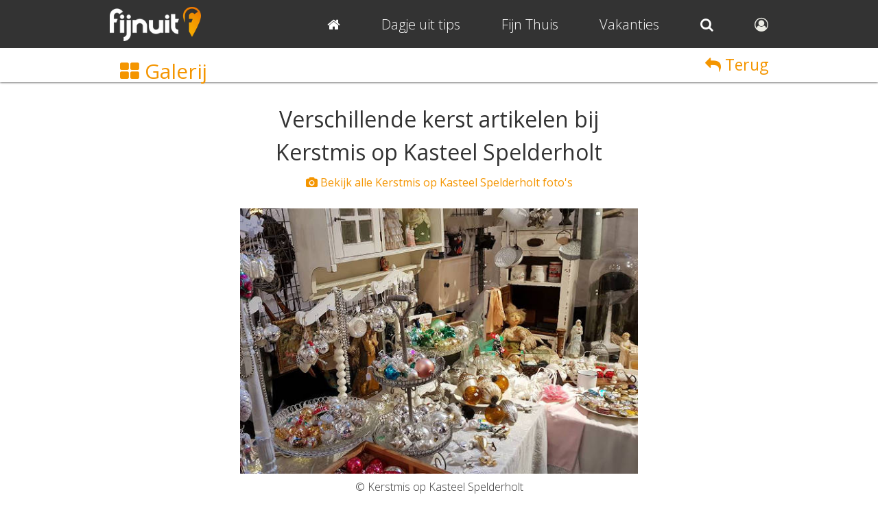

--- FILE ---
content_type: text/html; charset=UTF-8
request_url: https://www.fijnuit.nl/4964/kerstmis-op-kasteel-spelderholt/foto/14348
body_size: 3656
content:



<!DOCTYPE HTML PUBLIC "-//W3C//DTD HTML 4.01//EN" "http://www.w3.org/TR/html4/strict.dtd">
<html lang="nl">

<head>
    <!--GOOGLE ANALYTICS-->
<!-- Google tag (gtag.js) -->
<script async src="https://www.googletagmanager.com/gtag/js?id=G-RWJQF29V4J"></script>
<script>
  window.dataLayer = window.dataLayer || [];
  function gtag(){dataLayer.push(arguments);}
  gtag('js', new Date());

  gtag('config', 'G-RWJQF29V4J');
</script>
<!--END GOOGLE ANALYTICS-->
    <title>Kerstmis op Kasteel Spelderholt: Verschillende kerst artikelen - Beekbergen - FijnUit</title>
    <meta NAME="description" CONTENT="Bekijk de foto: Verschillende kerst artikelen en vele andere leuke foto's van Kerstmis op Kasteel Spelderholt! Klik nu om alle foto's gratis te bekijken">
    <meta NAME="keywords" CONTENT="foto, Verschillende kerst artikelen, Kerstmis op Kasteel Spelderholt, -recreatie- -restaurants- ">
    <meta property="og:image" content="https://www.fijnuit.nl/images/bedrijven/4964-kerstmis-op-kasteel-spelderholt/kerstmis-op-kasteel-spelderholt-verschillende-kerst-artikelen.jpg"/>            <meta NAME="robot" CONTENT="index,follow">
    <meta NAME="copyright" CONTENT="Copyright (C) 2004 / 2026 Fijnuit.nl - Alle Rechten Voorbehouden.">
    <meta NAME="author" CONTENT="Fijnuit.nl">
    <meta NAME="generator" CONTENT="Fijnuit.nl, nooit meer vervelen! Je wilt iets leuks gaan doen maar je weet nog niet wat? Op Fijnuit.nl vind je tal van leuke ideeen voor een geslaagd dagje fijn uit!">
    <meta name="viewport" content="initial-scale=1.0, maximum-scale=1, width=device-width, user-scalable=no">
    <meta charset="utf-8" />
    <meta name="msvalidate.01" content="D2C67F828E8C3954E6FD725441CB5469" /> <!-- BING AUTH -->

    <link rel="icon" type="image/png" sizes="16x16" href="/favicon.ico">
    <link rel="apple-touch-icon" href="/apple-touch-icon.png" />

    <link href="/css/css_main.css" rel="stylesheet">

    <!-- Lettertype -->
    <link rel='stylesheet' href='/css/font-awesome.css' />
    <link href='https://fonts.googleapis.com/css?family=Open+Sans:400,300' rel='stylesheet' type='text/css'>


            <!-- Adsense Mobile -->
        <script async src="//pagead2.googlesyndication.com/pagead/js/adsbygoogle.js"></script>
        <script>
            (adsbygoogle = window.adsbygoogle || []).push({
                google_ad_client: "ca-pub-3974903439425263",
                enable_page_level_ads: true
            });
        </script>
        <!-- END Adsense Mobile -->
    


    <!-- Hotjar Code for https://www.fijnuit.nl -->
    <!-- <script>
        (function(h,o,t,j,a,r){
            h.hj=h.hj||function(){(h.hj.q=h.hj.q||[]).push(arguments)};
            h._hjSettings={hjid:632588,hjsv:6};
            a=o.getElementsByTagName('head')[0];
            r=o.createElement('script');r.async=1;
            r.src=t+h._hjSettings.hjid+j+h._hjSettings.hjsv;
            a.appendChild(r);
        })(window,document,'https://static.hotjar.com/c/hotjar-','.js?sv=');
    </script> -->



</head>


<body>


    <div id="wrapper">

        <div id="top_background">
            <!-- Transparante balk boven in beeld -->
        </div>

        <div id="main">

<div id="show" class="kolom_klein">


   

<div id="foto_top_balk">
    <div class="content">
                    <a class="foto_gallery" href="/4964/kerstmis-op-kasteel-spelderholt/foto"><span class="fa fa-th-large"></span> Galerij</a>
                <a class="foto_close" href="/4964/kerstmis-op-kasteel-spelderholt"><span class="fa fa-reply"></span> Terug</a>
    </div>
</div>



        <div id="show_content" class="show_foto" style="max-width: 600px; margin: 0 auto;">
            <div class="padding" style="padding:0px 10px; text-align: center;">

                <h1>Verschillende kerst artikelen bij Kerstmis op Kasteel Spelderholt</h1>
                <p><a href="/4964/kerstmis-op-kasteel-spelderholt/foto">
                        <span class="fa fa-camera"></span> Bekijk alle Kerstmis op Kasteel Spelderholt foto's
                    </a></p>
                <p>&nbsp;</p>

                <p><img src="/images/bedrijven/4964-kerstmis-op-kasteel-spelderholt/kerstmis-op-kasteel-spelderholt-verschillende-kerst-artikelen.jpg" alt="Verschillende kerst artikelen bij Kerstmis op Kasteel Spelderholt" style="max-width:600px; width:100%;"></p>
                <p>&COPY; Kerstmis op Kasteel Spelderholt</p>

                <p>&nbsp;</p>
                <p>&nbsp;</p>

            </div>
        </div>

    



   <div id="show_gerelateerd">
      <div class="content">

         <!--<h3 class="google_aanbevolen">Ook interessant</h3>-->

         <div id="google_gerelateerd_uit">
                     </div>

         <p class="report">
            <span class="fa fa-exclamation-triangle"></span>
            <a href="/4964/kerstmis-op-kasteel-spelderholt/report" title="Meld onjuiste gegevens">Klik hier</a> om onjuiste gegevens van Kerstmis op Kasteel Spelderholt te melden
         </p>
         <p>&nbsp;</p>


      </div>
   </div>


</div>

<script>
   /**
    * Bezoeker aantal bijhouden via request naar server
    */
   document.addEventListener("DOMContentLoaded", function() {
      // Haal het ID op
      var uitjeId = "4964";

      // Stuur de data naar de server
      var formData = new FormData();
      formData.append('id', uitjeId);

      fetch('/od/show_bezoeker_aantal.php', {
            method: 'POST',
            body: formData
         })
         .then(response => {
         })
         .catch(error => {
            console.error('Error tracking visit:', error);
         });
   });
</script>
<!-- Enormail -->
   <script src="https://embed.enormail.eu/js/8e7c7d77ce6f2acebb861df311203614.js"></script>
<!-- Einde Enormail -->

<div id="footer">
   <div class="content" id="footer_links">

   
   <div class="kolom1">
      <p><u>Wat gaan we doen?</u></p>
      <p><a href="/dagje-uit" title="De leukste uitjes van Nederland">Tips voor een Dagje uit</a></p>
      <p><a href="/dagje-uit-met-kinderen" title="De leukste uitjes met kinderen van Nederland">Dagje uit met kinderen</a></p>
      <p><a href="/wellness" title="Alles Wellness van Nederland op een rij">Wellness</a></p>
      <p><a href="/beoordeling-toevoegen" title="Voeg gratis een beoordeling toe van een uitje">Dagje uit beoordelen</a></p>
   </div>
   
   <div class="kolom2">
      <p><u>Volg ons op</u></p>
      <p><a href="http://www.facebook.com/fijnuit" target="_blank" title="Like Fijnuit.nl op Facebook"><span class="fa fa-facebook"></span> &nbsp;Facebook</a></p>
      <p><a href="http://www.twitter.com/fijnuit" target="_blank" title="Volg Fijnuit.nl op Twitter"><span class="fa fa-twitter"></span> &nbsp;Twitter</a></p>
      <p><a href="http://www.instagram.com/fijnuit" target="_blank" title="Volg Fijnuit.nl op Instagram"><span class="fa fa-instagram"></span> &nbsp;Instagram</a></p>
   </div>
   
   <div class="kolom3">
      <p><u>Voor bedrijven</u></p>
      <p><a href="/samenwerken" title="Heeft u interesse om met ons samen te werken? Klik dan hie voor de mogelijkheden">Samenwerken</a></p>
      <!-- <p><a href="/contact" title="Neem contact op met de redactie van Fijnuit.nl">Contact</a></p> -->
      <p><a href="/activiteit-toevoegen" title="Voeg gratis een activiteit toe bij uw uitje">Gratis activiteit toevoegen</a></p>
      <p><a href="/uitje-toevoegen" title="Plaats jouw eigen bedrijf gratis op Fijnuit.nl">Gratis uitje toevoegen</a></p>
   </div>

   
   <p style="text-align: center;" class="footer_info">
      Alle content op deze website is eigendom van Fijnuit.nl en mag dus niet gekopieerd worden &COPY; Fijnuit.nl 2008 / 2026.
      Fijnuit.nl is onderdeel van <a href="https://www.trouweemedia.nl/" target="_blank" title="Trouwee.com">Trouwee Media</a>
      KVK Rijnland 28102464. <a href="/privacy-statement">Klik hier voor onze privacy statement en cookie beleid</a>
   </p>
   
</div>   <br style="clear:both;">
</div>
</div>


<div id="header">
   <div class="content mobiel_center">

      <!-- Fijnuit logo -->
      <div id="logo">
         <a href="/" title="Fijnuit.nl home pagina">
            <img src="/design/fijnuit_logo.png" alt="Fijnuit.nl">
         </a>
      </div>

      <div id="hamburger_menu" class="mobiel tablet">
         <a onclick="return hamburgermenu('top_menu');"><span class="fa fa-bars"></span></a>
      </div>

      <div id="search_button_mobile" class="mobiel tablet">
         <a href="/account">
            <span class="fa fa-user-circle-o" style="color: #EBEBE4;">
                        </a>
      </div>


      <div id="top_menu">
         <div class="padding">

            <a href="/" title="Dagje uit? Wat gaan we doen vandaag, nooit meer vervelen" class="top_button">
               <span class="fa fa-home"></span>
            </a>

            <a href="/dagje-uit" title="Wat moeten we doen vandaag? Tips voor een heerlijk dagje fijn uit!" class="top_button">
               Dagje uit tips
            </a>

            <a href="/activiteiten-voor-thuis" title="Dagje uit korting" class="top_button">
               Fijn Thuis
            </a>

            <a href="/vakanties" title="De leukste vakanties van Nederland" class="top_button">
               Vakanties
            </a>

            <a href="/zoek" title="Zoeken door ons aanbod van duizenden dagjes uit" class="top_button">
               <span class="mobile tablet">Zoek </span><span class="fa fa-search"></span>
            </a>

            <a href="/account" title="Naar mijn account" class="top_button last_button desktop">
               <span class="fa fa-user-circle-o" style="color: #EBEBE4;">
                              </a>
         </div>
      </div>


      <!-- Top menu voor mobiel uitschuiven -->
      <script language="JavaScript" type="text/javascript">
         //<!--
         document.getElementById("top_menu").style.maxHeight = "0px";

         function hamburgermenu(zap) {
            if (document.getElementById) {
               var abra = document.getElementById(zap).style;
               if (abra.maxHeight === "0px") {
                  abra.maxHeight = "340px";
               } else {
                  abra.maxHeight = "0px";
               }
               return false;
            } else {
               return true;
            }
         }
         //-->
      </script>


   </div>
</div>

<script>
   /* When the user scrolls down, hide the navbar. When the user scrolls up, show the navbar */
   var prevScrollpos = window.pageYOffset;
   window.onscroll = function() {
      var currentScrollPos = window.pageYOffset;

      const fotoHeader = document.getElementById("foto_top_balk");

      if (prevScrollpos > currentScrollPos || currentScrollPos < 400) {
         document.getElementById("header").style.top = "0";
         if (fotoHeader) {
            fotoHeader.style.top = "70px";
         }
      } else {
         document.getElementById("header").style.top = "-70px";
         document.getElementById("top_menu").style.maxHeight = "0px";
         if (fotoHeader) {
            fotoHeader.style.top = "0px";
         }
      }
      prevScrollpos = currentScrollPos;
   }
</script>

</div>
</body>

</html>


--- FILE ---
content_type: text/html; charset=utf-8
request_url: https://www.google.com/recaptcha/api2/aframe
body_size: 250
content:
<!DOCTYPE HTML><html><head><meta http-equiv="content-type" content="text/html; charset=UTF-8"></head><body><script nonce="z6DAKKJ4NV3MuGPehrh8iA">/** Anti-fraud and anti-abuse applications only. See google.com/recaptcha */ try{var clients={'sodar':'https://pagead2.googlesyndication.com/pagead/sodar?'};window.addEventListener("message",function(a){try{if(a.source===window.parent){var b=JSON.parse(a.data);var c=clients[b['id']];if(c){var d=document.createElement('img');d.src=c+b['params']+'&rc='+(localStorage.getItem("rc::a")?sessionStorage.getItem("rc::b"):"");window.document.body.appendChild(d);sessionStorage.setItem("rc::e",parseInt(sessionStorage.getItem("rc::e")||0)+1);localStorage.setItem("rc::h",'1768839019336');}}}catch(b){}});window.parent.postMessage("_grecaptcha_ready", "*");}catch(b){}</script></body></html>